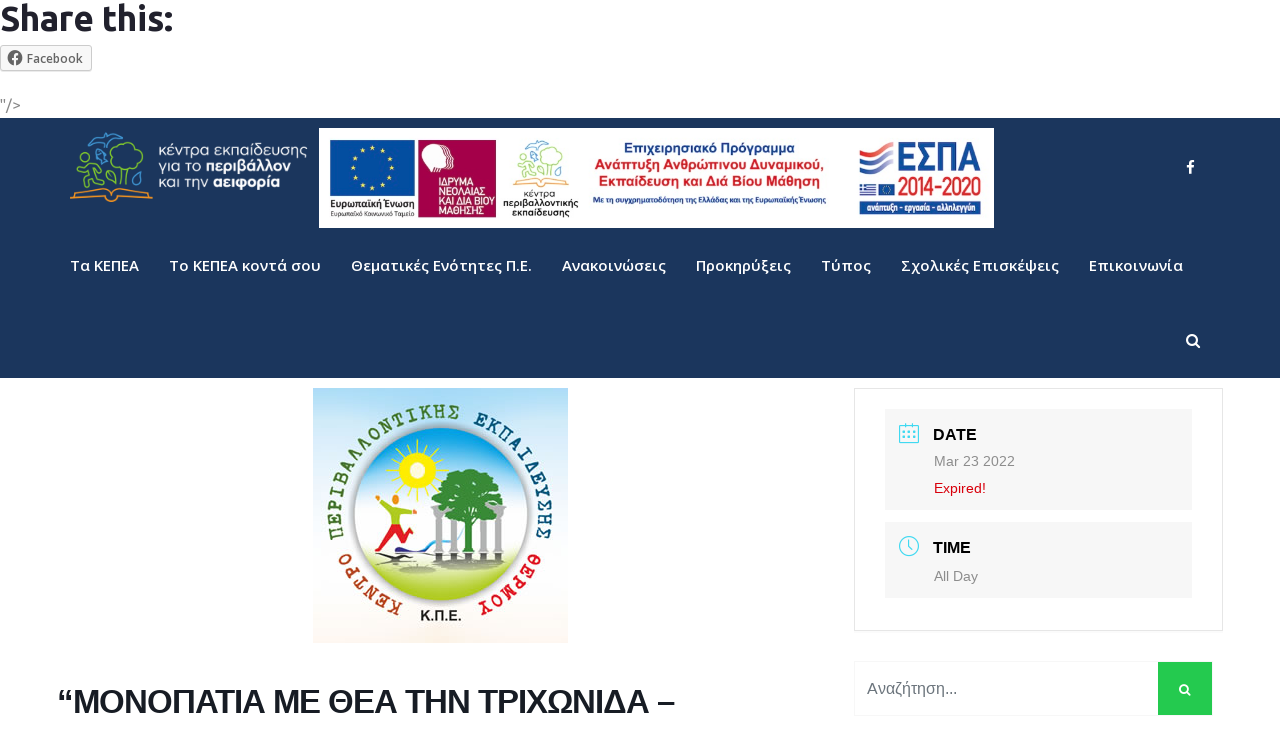

--- FILE ---
content_type: text/html; charset=UTF-8
request_url: https://kpe.inedivim.gr/events/%CF%80%CE%B5%CF%81%CE%B9%CE%B1%CF%83%CF%84%CE%B9%CE%BA%CE%AC-%CE%B4%CE%AC%CF%83%CE%B7-%CF%84%CE%B7%CF%82-%CF%84%CF%81%CE%AF%CF%80%CE%BF%CE%BB%CE%B7%CF%82-%CE%B5%CE%BA%CF%80%CE%B1%CE%B9%CE%B4-132-45-34/
body_size: 18340
content:
<!DOCTYPE html>
<html lang="en-US" prefix="og: http://ogp.me/ns# fb: http://ogp.me/ns/fb#" class="no-js no-svg">
<head>
<meta charset="UTF-8">
<meta name="viewport" content="width=device-width, initial-scale=1">
<link rel="profile" href="https://gmpg.org/xfn/11">
<title>&#8220;ΜΟΝΟΠΑΤΙΑ ΜΕ ΘΕΑ ΤΗΝ ΤΡΙΧΩΝΙΔΑ &#8211; ΝΕΡΟΜΥΛΟΙ&#8221; &#8211; Εκπαιδευτικό Πρόγραμμα του ΚΕΠΕΑ Θέρμου &#8211; Κέντρα Εκπαίδευσης για το Περιβάλλον και την Αειφορία</title>
<meta name='robots' content='max-image-preview:large' />
<link rel='dns-prefetch' href='//fonts.googleapis.com' />
<link rel='dns-prefetch' href='//s.w.org' />
<link rel='preconnect' href='https://fonts.gstatic.com' crossorigin />
<link rel="alternate" type="application/rss+xml" title="Κέντρα Εκπαίδευσης για το Περιβάλλον και την Αειφορία &raquo; Feed" href="https://kpe.inedivim.gr/feed/" />
<link rel="alternate" type="application/rss+xml" title="Κέντρα Εκπαίδευσης για το Περιβάλλον και την Αειφορία &raquo; Comments Feed" href="https://kpe.inedivim.gr/comments/feed/" />
<meta property="og:title" content="&#8220;ΜΟΝΟΠΑΤΙΑ ΜΕ ΘΕΑ ΤΗΝ ΤΡΙΧΩΝΙΔΑ &#8211; ΝΕΡΟΜΥΛΟΙ&#8221; &#8211; Εκπαιδευτικό Πρόγραμμα του ΚΕΠΕΑ Θέρμου"/>
<meta property="og:type" content="article"/>
<meta property="og:url" content="https://kpe.inedivim.gr/events/%cf%80%ce%b5%cf%81%ce%b9%ce%b1%cf%83%cf%84%ce%b9%ce%ba%ce%ac-%ce%b4%ce%ac%cf%83%ce%b7-%cf%84%ce%b7%cf%82-%cf%84%cf%81%ce%af%cf%80%ce%bf%ce%bb%ce%b7%cf%82-%ce%b5%ce%ba%cf%80%ce%b1%ce%b9%ce%b4-132-45-34/"/>
<meta property="og:site_name" content="Κέντρα Εκπαίδευσης για το Περιβάλλον και την Αειφορία"/>
<meta property="og:description" content="<p>Το ΚΕΠΕΑ Θέρμου πρόκειται να υλοποιήσει το εκπαιδευτικό πρόγραμμα &#8220;ΜΟΝΟΠΑΤΙΑ ΜΕ ΘΕΑ ΤΗΝ ΤΡΙΧΩΝΙΔΑ &#8211; ΝΕΡΟΜΥΛΟΙ&#8221; φιλοξενώντας το 15Ο ΓΥΜΝΑΣΙΟ ΠΑΤΡΑΣ, 23/3/22. Πρόγραμμα 1μερου προγράμματος: http://www.kpe-thermou.gr/wp-content/uploads/2018/03/1%CE%97%CE%9C%CE%95%CE%A1%CE%9F-%CE%9C%CE%9F%CE%9D%CE%9F%CE%A0%CE%91%CE%A4%CE%99%CE%91-%CE%9C%CE%95-%CE%98%CE%95%CE%91-%CE%A4%CE%97%CE%9D-%CE%A4%CE%A1%CE%99%CE%A7%CE%A9%CE%9D%CE%99%CE%94%CE%91-%CE%9D%CE%95%CE%A1%CE%9F%CE%9C%CE%A5%CE%9B%CE%9F%CE%99.pdf</p>
<div class="sharedaddy sd-sharing-enabled"><div class="robots-nocontent sd-block sd-social sd-social-icon-text sd-sharing"><h3 class="sd-title">Share this:</h3><div class="sd-content"><ul><li class="share-facebook"><a rel="nofollow noopener noreferrer" data-shared="sharing-facebook-10045" class="share-facebook sd-button share-icon" href="https://kpe.inedivim.gr/events/%cf%80%ce%b5%cf%81%ce%b9%ce%b1%cf%83%cf%84%ce%b9%ce%ba%ce%ac-%ce%b4%ce%ac%cf%83%ce%b7-%cf%84%ce%b7%cf%82-%cf%84%cf%81%ce%af%cf%80%ce%bf%ce%bb%ce%b7%cf%82-%ce%b5%ce%ba%cf%80%ce%b1%ce%b9%ce%b4-132-45-34/?share=facebook" target="_blank" title="Click to share on Facebook"><span>Facebook</span></a></li><li class="share-end"></li></ul></div></div></div>"/>
<meta property="og:image" content="https://kpe.inedivim.gr/wp-content/uploads/2021/11/logo-kpe-all.jpg"/>
<meta property="og:image:width" content="255"/>
<meta property="og:image:height" content="255"/>
		<!-- This site uses the Google Analytics by MonsterInsights plugin v8.10.0 - Using Analytics tracking - https://www.monsterinsights.com/ -->
		<!-- Note: MonsterInsights is not currently configured on this site. The site owner needs to authenticate with Google Analytics in the MonsterInsights settings panel. -->
					<!-- No UA code set -->
				<!-- / Google Analytics by MonsterInsights -->
				<script type="text/javascript">
			window._wpemojiSettings = {"baseUrl":"https:\/\/s.w.org\/images\/core\/emoji\/13.0.1\/72x72\/","ext":".png","svgUrl":"https:\/\/s.w.org\/images\/core\/emoji\/13.0.1\/svg\/","svgExt":".svg","source":{"concatemoji":"https:\/\/kpe.inedivim.gr\/wp-includes\/js\/wp-emoji-release.min.js?ver=5.7.14"}};
			!function(e,a,t){var n,r,o,i=a.createElement("canvas"),p=i.getContext&&i.getContext("2d");function s(e,t){var a=String.fromCharCode;p.clearRect(0,0,i.width,i.height),p.fillText(a.apply(this,e),0,0);e=i.toDataURL();return p.clearRect(0,0,i.width,i.height),p.fillText(a.apply(this,t),0,0),e===i.toDataURL()}function c(e){var t=a.createElement("script");t.src=e,t.defer=t.type="text/javascript",a.getElementsByTagName("head")[0].appendChild(t)}for(o=Array("flag","emoji"),t.supports={everything:!0,everythingExceptFlag:!0},r=0;r<o.length;r++)t.supports[o[r]]=function(e){if(!p||!p.fillText)return!1;switch(p.textBaseline="top",p.font="600 32px Arial",e){case"flag":return s([127987,65039,8205,9895,65039],[127987,65039,8203,9895,65039])?!1:!s([55356,56826,55356,56819],[55356,56826,8203,55356,56819])&&!s([55356,57332,56128,56423,56128,56418,56128,56421,56128,56430,56128,56423,56128,56447],[55356,57332,8203,56128,56423,8203,56128,56418,8203,56128,56421,8203,56128,56430,8203,56128,56423,8203,56128,56447]);case"emoji":return!s([55357,56424,8205,55356,57212],[55357,56424,8203,55356,57212])}return!1}(o[r]),t.supports.everything=t.supports.everything&&t.supports[o[r]],"flag"!==o[r]&&(t.supports.everythingExceptFlag=t.supports.everythingExceptFlag&&t.supports[o[r]]);t.supports.everythingExceptFlag=t.supports.everythingExceptFlag&&!t.supports.flag,t.DOMReady=!1,t.readyCallback=function(){t.DOMReady=!0},t.supports.everything||(n=function(){t.readyCallback()},a.addEventListener?(a.addEventListener("DOMContentLoaded",n,!1),e.addEventListener("load",n,!1)):(e.attachEvent("onload",n),a.attachEvent("onreadystatechange",function(){"complete"===a.readyState&&t.readyCallback()})),(n=t.source||{}).concatemoji?c(n.concatemoji):n.wpemoji&&n.twemoji&&(c(n.twemoji),c(n.wpemoji)))}(window,document,window._wpemojiSettings);
		</script>
		<style type="text/css">
img.wp-smiley,
img.emoji {
	display: inline !important;
	border: none !important;
	box-shadow: none !important;
	height: 1em !important;
	width: 1em !important;
	margin: 0 .07em !important;
	vertical-align: -0.1em !important;
	background: none !important;
	padding: 0 !important;
}
</style>
	<link rel='stylesheet' id='wsi-css-css'  href='https://kpe.inedivim.gr/wp-content/plugins/wp-social-broadcast/assets/css/style.css?ver=1.0.0' type='text/css' media='all' />
<link rel='stylesheet' id='mec-select2-style-css'  href='https://kpe.inedivim.gr/wp-content/plugins/modern-events-calendar-lite/assets/packages/select2/select2.min.css?ver=6.0.0' type='text/css' media='all' />
<link rel='stylesheet' id='mec-font-icons-css'  href='https://kpe.inedivim.gr/wp-content/plugins/modern-events-calendar-lite/assets/css/iconfonts.css?ver=5.7.14' type='text/css' media='all' />
<link rel='stylesheet' id='mec-frontend-style-css'  href='https://kpe.inedivim.gr/wp-content/plugins/modern-events-calendar-lite/assets/css/frontend.min.css?ver=6.0.0' type='text/css' media='all' />
<link rel='stylesheet' id='mec-tooltip-style-css'  href='https://kpe.inedivim.gr/wp-content/plugins/modern-events-calendar-lite/assets/packages/tooltip/tooltip.css?ver=5.7.14' type='text/css' media='all' />
<link rel='stylesheet' id='mec-tooltip-shadow-style-css'  href='https://kpe.inedivim.gr/wp-content/plugins/modern-events-calendar-lite/assets/packages/tooltip/tooltipster-sideTip-shadow.min.css?ver=5.7.14' type='text/css' media='all' />
<link rel='stylesheet' id='featherlight-css'  href='https://kpe.inedivim.gr/wp-content/plugins/modern-events-calendar-lite/assets/packages/featherlight/featherlight.css?ver=5.7.14' type='text/css' media='all' />
<link rel='stylesheet' id='mec-lity-style-css'  href='https://kpe.inedivim.gr/wp-content/plugins/modern-events-calendar-lite/assets/packages/lity/lity.min.css?ver=5.7.14' type='text/css' media='all' />
<link rel='stylesheet' id='mec-general-calendar-style-css'  href='https://kpe.inedivim.gr/wp-content/plugins/modern-events-calendar-lite/assets/css/mec-general-calendar.css?ver=5.7.14' type='text/css' media='all' />
<link rel='stylesheet' id='wp-block-library-css'  href='https://kpe.inedivim.gr/wp-includes/css/dist/block-library/style.min.css?ver=5.7.14' type='text/css' media='all' />
<style id='wp-block-library-inline-css' type='text/css'>
.has-text-align-justify{text-align:justify;}
</style>
<link rel='stylesheet' id='wp-block-library-theme-css'  href='https://kpe.inedivim.gr/wp-includes/css/dist/block-library/theme.min.css?ver=5.7.14' type='text/css' media='all' />
<link rel='stylesheet' id='mediaelement-css'  href='https://kpe.inedivim.gr/wp-includes/js/mediaelement/mediaelementplayer-legacy.min.css?ver=4.2.16' type='text/css' media='all' />
<link rel='stylesheet' id='wp-mediaelement-css'  href='https://kpe.inedivim.gr/wp-includes/js/mediaelement/wp-mediaelement.min.css?ver=5.7.14' type='text/css' media='all' />
<link rel='stylesheet' id='contact-form-7-css'  href='https://kpe.inedivim.gr/wp-content/plugins/contact-form-7/includes/css/styles.css?ver=5.5.1' type='text/css' media='all' />
<link rel='stylesheet' id='rs-plugin-settings-css'  href='https://kpe.inedivim.gr/wp-content/plugins/revslider/public/assets/css/rs6.css?ver=6.2.23' type='text/css' media='all' />
<style id='rs-plugin-settings-inline-css' type='text/css'>
#rs-demo-id {}
</style>
<link rel='stylesheet' id='wpsl-styles-css'  href='https://kpe.inedivim.gr/wp-content/plugins/wp-store-locator/css/styles.min.css?ver=2.2.234' type='text/css' media='all' />
<link rel='stylesheet' id='js_composer_front-css'  href='https://kpe.inedivim.gr/wp-content/plugins/js_composer/assets/css/js_composer.min.css?ver=6.6.0' type='text/css' media='all' />
<link rel='stylesheet' id='breno-min-css'  href='https://kpe.inedivim.gr/wp-content/themes/breno/assets/css/theme.min.css?ver=1.0' type='text/css' media='all' />
<link rel='stylesheet' id='breno-style-css'  href='https://kpe.inedivim.gr/wp-content/themes/breno/style.css?ver=1.0' type='text/css' media='all' />
<link rel='stylesheet' id='breno-shortcode-css'  href='https://kpe.inedivim.gr/wp-content/themes/breno/assets/css/shortcode.css?ver=1.0' type='text/css' media='all' />
<link rel='stylesheet' id='breno-theme-style-css'  href='https://kpe.inedivim.gr/wp-content/uploads/breno/theme_1.css?ver=1.0.9' type='text/css' media='all' />
<style id='breno-theme-style-inline-css' type='text/css'>

	/*
	 * Breno Theme Post Style
	 */


</style>
<link rel="preload" as="style" href="https://fonts.googleapis.com/css?family=Ubuntu:300,400,500,700,300italic,400italic,500italic,700italic%7COpen%20Sans:700,600&#038;subset=latin&#038;display=swap&#038;ver=1668724154" /><link rel="stylesheet" href="https://fonts.googleapis.com/css?family=Ubuntu:300,400,500,700,300italic,400italic,500italic,700italic%7COpen%20Sans:700,600&#038;subset=latin&#038;display=swap&#038;ver=1668724154" media="print" onload="this.media='all'"><noscript><link rel="stylesheet" href="https://fonts.googleapis.com/css?family=Ubuntu:300,400,500,700,300italic,400italic,500italic,700italic%7COpen%20Sans:700,600&#038;subset=latin&#038;display=swap&#038;ver=1668724154" /></noscript><link rel='stylesheet' id='social-logos-css'  href='https://kpe.inedivim.gr/wp-content/plugins/jetpack/_inc/social-logos/social-logos.min.css?ver=10.2.2' type='text/css' media='all' />
<link rel='stylesheet' id='jetpack_css-css'  href='https://kpe.inedivim.gr/wp-content/plugins/jetpack/css/jetpack.css?ver=10.2.2' type='text/css' media='all' />
<script type='text/javascript' src='https://kpe.inedivim.gr/wp-includes/js/jquery/jquery.min.js?ver=3.5.1' id='jquery-core-js'></script>
<script type='text/javascript' src='https://kpe.inedivim.gr/wp-includes/js/jquery/jquery-migrate.min.js?ver=3.3.2' id='jquery-migrate-js'></script>
<script type='text/javascript' src='https://kpe.inedivim.gr/wp-content/plugins/modern-events-calendar-lite/assets/js/mec-general-calendar.js?ver=6.0.0' id='mec-general-calendar-script-js'></script>
<script type='text/javascript' id='mec-frontend-script-js-extra'>
/* <![CDATA[ */
var mecdata = {"day":"day","days":"days","hour":"hour","hours":"hours","minute":"minute","minutes":"minutes","second":"second","seconds":"seconds","elementor_edit_mode":"no","recapcha_key":"","ajax_url":"https:\/\/kpe.inedivim.gr\/wp-admin\/admin-ajax.php","fes_nonce":"69aed1911b","current_year":"2026","current_month":"01","datepicker_format":"dd.mm.yy&d.m.Y"};
/* ]]> */
</script>
<script type='text/javascript' src='https://kpe.inedivim.gr/wp-content/plugins/modern-events-calendar-lite/assets/js/frontend.js?ver=6.0.0' id='mec-frontend-script-js'></script>
<script type='text/javascript' src='https://kpe.inedivim.gr/wp-content/plugins/modern-events-calendar-lite/assets/js/events.js?ver=6.0.0' id='mec-events-script-js'></script>
<script type='text/javascript' src='https://kpe.inedivim.gr/wp-content/plugins/revslider/public/assets/js/rbtools.min.js?ver=6.2.23' id='tp-tools-js'></script>
<script type='text/javascript' src='https://kpe.inedivim.gr/wp-content/plugins/revslider/public/assets/js/rs6.min.js?ver=6.2.23' id='revmin-js'></script>
<!--[if lt IE 9]>
<script type='text/javascript' src='https://kpe.inedivim.gr/wp-content/themes/breno/assets/js/html5.js?ver=3.7.3' id='html5-js'></script>
<![endif]-->
<link rel="https://api.w.org/" href="https://kpe.inedivim.gr/wp-json/" /><link rel="alternate" type="application/json" href="https://kpe.inedivim.gr/wp-json/wp/v2/mec-events/10045" /><link rel="EditURI" type="application/rsd+xml" title="RSD" href="https://kpe.inedivim.gr/xmlrpc.php?rsd" />
<link rel="wlwmanifest" type="application/wlwmanifest+xml" href="https://kpe.inedivim.gr/wp-includes/wlwmanifest.xml" /> 
<meta name="generator" content="WordPress 5.7.14" />
<link rel="canonical" href="https://kpe.inedivim.gr/events/%cf%80%ce%b5%cf%81%ce%b9%ce%b1%cf%83%cf%84%ce%b9%ce%ba%ce%ac-%ce%b4%ce%ac%cf%83%ce%b7-%cf%84%ce%b7%cf%82-%cf%84%cf%81%ce%af%cf%80%ce%bf%ce%bb%ce%b7%cf%82-%ce%b5%ce%ba%cf%80%ce%b1%ce%b9%ce%b4-132-45-34/" />
<link rel='shortlink' href='https://kpe.inedivim.gr/?p=10045' />
<link rel="alternate" type="application/json+oembed" href="https://kpe.inedivim.gr/wp-json/oembed/1.0/embed?url=https%3A%2F%2Fkpe.inedivim.gr%2Fevents%2F%25cf%2580%25ce%25b5%25cf%2581%25ce%25b9%25ce%25b1%25cf%2583%25cf%2584%25ce%25b9%25ce%25ba%25ce%25ac-%25ce%25b4%25ce%25ac%25cf%2583%25ce%25b7-%25cf%2584%25ce%25b7%25cf%2582-%25cf%2584%25cf%2581%25ce%25af%25cf%2580%25ce%25bf%25ce%25bb%25ce%25b7%25cf%2582-%25ce%25b5%25ce%25ba%25cf%2580%25ce%25b1%25ce%25b9%25ce%25b4-132-45-34%2F" />
<link rel="alternate" type="text/xml+oembed" href="https://kpe.inedivim.gr/wp-json/oembed/1.0/embed?url=https%3A%2F%2Fkpe.inedivim.gr%2Fevents%2F%25cf%2580%25ce%25b5%25cf%2581%25ce%25b9%25ce%25b1%25cf%2583%25cf%2584%25ce%25b9%25ce%25ba%25ce%25ac-%25ce%25b4%25ce%25ac%25cf%2583%25ce%25b7-%25cf%2584%25ce%25b7%25cf%2582-%25cf%2584%25cf%2581%25ce%25af%25cf%2580%25ce%25bf%25ce%25bb%25ce%25b7%25cf%2582-%25ce%25b5%25ce%25ba%25cf%2580%25ce%25b1%25ce%25b9%25ce%25b4-132-45-34%2F&#038;format=xml" />
<meta name="framework" content="Redux 4.3.1" />        <script type="text/javascript">
        var ajaxurl = 'https://kpe.inedivim.gr/wp-admin/admin-ajax.php';
        </script>
    <style type='text/css'>img#wpstats{display:none}</style>
		<meta name="generator" content="Powered by WPBakery Page Builder - drag and drop page builder for WordPress."/>
<meta name="generator" content="Powered by Slider Revolution 6.2.23 - responsive, Mobile-Friendly Slider Plugin for WordPress with comfortable drag and drop interface." />

<!-- Jetpack Open Graph Tags -->
<meta property="og:type" content="article" />
<meta property="og:title" content="&#8220;ΜΟΝΟΠΑΤΙΑ ΜΕ ΘΕΑ ΤΗΝ ΤΡΙΧΩΝΙΔΑ &#8211; ΝΕΡΟΜΥΛΟΙ&#8221; &#8211; Εκπαιδευτικό Πρόγραμμα του ΚΕΠΕΑ Θέρμου" />
<meta property="og:url" content="https://kpe.inedivim.gr/events/%cf%80%ce%b5%cf%81%ce%b9%ce%b1%cf%83%cf%84%ce%b9%ce%ba%ce%ac-%ce%b4%ce%ac%cf%83%ce%b7-%cf%84%ce%b7%cf%82-%cf%84%cf%81%ce%af%cf%80%ce%bf%ce%bb%ce%b7%cf%82-%ce%b5%ce%ba%cf%80%ce%b1%ce%b9%ce%b4-132-45-34/" />
<meta property="og:description" content="Το ΚΕΠΕΑ Θέρμου πρόκειται να υλοποιήσει το εκπαιδευτικό πρόγραμμα &#8220;ΜΟΝΟΠΑΤΙΑ ΜΕ ΘΕΑ ΤΗΝ ΤΡΙΧΩΝΙΔΑ &#8211; ΝΕΡΟΜΥΛΟΙ&#8221; φιλοξενώντας το 15Ο ΓΥΜΝΑΣΙΟ ΠΑΤΡΑΣ, 23/3/22. Πρόγραμμα 1μερου προγρ…" />
<meta property="article:published_time" content="2022-01-26T17:49:36+00:00" />
<meta property="article:modified_time" content="2022-01-26T17:49:36+00:00" />
<meta property="og:site_name" content="Κέντρα Εκπαίδευσης για το Περιβάλλον και την Αειφορία" />
<meta property="og:image" content="https://kpe.inedivim.gr/wp-content/uploads/2021/11/logo-kpe-all.jpg" />
<meta property="og:image:width" content="255" />
<meta property="og:image:height" content="255" />
<meta property="og:locale" content="en_US" />
<meta name="twitter:text:title" content="&#8220;ΜΟΝΟΠΑΤΙΑ ΜΕ ΘΕΑ ΤΗΝ ΤΡΙΧΩΝΙΔΑ &#8211; ΝΕΡΟΜΥΛΟΙ&#8221; &#8211; Εκπαιδευτικό Πρόγραμμα του ΚΕΠΕΑ Θέρμου" />
<meta name="twitter:image" content="https://kpe.inedivim.gr/wp-content/uploads/2021/11/logo-kpe-all.jpg?w=144" />
<meta name="twitter:card" content="summary" />

<!-- End Jetpack Open Graph Tags -->
<link rel="icon" href="https://kpe.inedivim.gr/wp-content/uploads/2020/12/cropped-KPE-favicon-1-32x32.png" sizes="32x32" />
<link rel="icon" href="https://kpe.inedivim.gr/wp-content/uploads/2020/12/cropped-KPE-favicon-1-192x192.png" sizes="192x192" />
<link rel="apple-touch-icon" href="https://kpe.inedivim.gr/wp-content/uploads/2020/12/cropped-KPE-favicon-1-180x180.png" />
<meta name="msapplication-TileImage" content="https://kpe.inedivim.gr/wp-content/uploads/2020/12/cropped-KPE-favicon-1-270x270.png" />
<script type="text/javascript">function setREVStartSize(e){
			//window.requestAnimationFrame(function() {				 
				window.RSIW = window.RSIW===undefined ? window.innerWidth : window.RSIW;	
				window.RSIH = window.RSIH===undefined ? window.innerHeight : window.RSIH;	
				try {								
					var pw = document.getElementById(e.c).parentNode.offsetWidth,
						newh;
					pw = pw===0 || isNaN(pw) ? window.RSIW : pw;
					e.tabw = e.tabw===undefined ? 0 : parseInt(e.tabw);
					e.thumbw = e.thumbw===undefined ? 0 : parseInt(e.thumbw);
					e.tabh = e.tabh===undefined ? 0 : parseInt(e.tabh);
					e.thumbh = e.thumbh===undefined ? 0 : parseInt(e.thumbh);
					e.tabhide = e.tabhide===undefined ? 0 : parseInt(e.tabhide);
					e.thumbhide = e.thumbhide===undefined ? 0 : parseInt(e.thumbhide);
					e.mh = e.mh===undefined || e.mh=="" || e.mh==="auto" ? 0 : parseInt(e.mh,0);		
					if(e.layout==="fullscreen" || e.l==="fullscreen") 						
						newh = Math.max(e.mh,window.RSIH);					
					else{					
						e.gw = Array.isArray(e.gw) ? e.gw : [e.gw];
						for (var i in e.rl) if (e.gw[i]===undefined || e.gw[i]===0) e.gw[i] = e.gw[i-1];					
						e.gh = e.el===undefined || e.el==="" || (Array.isArray(e.el) && e.el.length==0)? e.gh : e.el;
						e.gh = Array.isArray(e.gh) ? e.gh : [e.gh];
						for (var i in e.rl) if (e.gh[i]===undefined || e.gh[i]===0) e.gh[i] = e.gh[i-1];
											
						var nl = new Array(e.rl.length),
							ix = 0,						
							sl;					
						e.tabw = e.tabhide>=pw ? 0 : e.tabw;
						e.thumbw = e.thumbhide>=pw ? 0 : e.thumbw;
						e.tabh = e.tabhide>=pw ? 0 : e.tabh;
						e.thumbh = e.thumbhide>=pw ? 0 : e.thumbh;					
						for (var i in e.rl) nl[i] = e.rl[i]<window.RSIW ? 0 : e.rl[i];
						sl = nl[0];									
						for (var i in nl) if (sl>nl[i] && nl[i]>0) { sl = nl[i]; ix=i;}															
						var m = pw>(e.gw[ix]+e.tabw+e.thumbw) ? 1 : (pw-(e.tabw+e.thumbw)) / (e.gw[ix]);					
						newh =  (e.gh[ix] * m) + (e.tabh + e.thumbh);
					}				
					if(window.rs_init_css===undefined) window.rs_init_css = document.head.appendChild(document.createElement("style"));					
					document.getElementById(e.c).height = newh+"px";
					window.rs_init_css.innerHTML += "#"+e.c+"_wrapper { height: "+newh+"px }";				
				} catch(e){
					console.log("Failure at Presize of Slider:" + e)
				}					   
			//});
		  };</script>
		<style type="text/css" id="wp-custom-css">
			.sticky-outer{height:auto !important}
@media only screen and (max-width: 768px){
	h1{
		font-size:24px;
		line-height:26px;
	}
	h2{
		font-size:22px;
		line-height:24px;
	}
}
h1.page-title{
	text-transform:none;
}
#breadcrumb .current{
	font-weight:bold;
}
#breadcrumb a:first-child{
	display:none;
}
.single-post .entry-title{
	font-size:1.3em !important;
	line-height:1.4em !important;
}
.kpe-contributors{
	display:none;
}
@media only screen and (max-width: 1024px){
	.kpe-contributors{
		display:block;
}
}		</style>
		<noscript><style> .wpb_animate_when_almost_visible { opacity: 1; }</style></noscript><style type="text/css">.mec-wrap, .mec-wrap div:not([class^="elementor-"]), .lity-container, .mec-wrap h1, .mec-wrap h2, .mec-wrap h3, .mec-wrap h4, .mec-wrap h5, .mec-wrap h6, .entry-content .mec-wrap h1, .entry-content .mec-wrap h2, .entry-content .mec-wrap h3, .entry-content .mec-wrap h4, .entry-content .mec-wrap h5, .entry-content .mec-wrap h6, .mec-wrap .mec-totalcal-box input[type="submit"], .mec-wrap .mec-totalcal-box .mec-totalcal-view span, .mec-agenda-event-title a, .lity-content .mec-events-meta-group-booking select, .lity-content .mec-book-ticket-variation h5, .lity-content .mec-events-meta-group-booking input[type="number"], .lity-content .mec-events-meta-group-booking input[type="text"], .lity-content .mec-events-meta-group-booking input[type="email"],.mec-organizer-item a, .mec-single-event .mec-events-meta-group-booking ul.mec-book-tickets-container li.mec-book-ticket-container label { font-family: "Montserrat", -apple-system, BlinkMacSystemFont, "Segoe UI", Roboto, sans-serif;}.mec-event-content p, .mec-search-bar-result .mec-event-detail{ font-family: Roboto, sans-serif;} .mec-wrap .mec-totalcal-box input, .mec-wrap .mec-totalcal-box select, .mec-checkboxes-search .mec-searchbar-category-wrap, .mec-wrap .mec-totalcal-box .mec-totalcal-view span { font-family: "Roboto", Helvetica, Arial, sans-serif; }.mec-event-grid-modern .event-grid-modern-head .mec-event-day, .mec-event-list-minimal .mec-time-details, .mec-event-list-minimal .mec-event-detail, .mec-event-list-modern .mec-event-detail, .mec-event-grid-minimal .mec-time-details, .mec-event-grid-minimal .mec-event-detail, .mec-event-grid-simple .mec-event-detail, .mec-event-cover-modern .mec-event-place, .mec-event-cover-clean .mec-event-place, .mec-calendar .mec-event-article .mec-localtime-details div, .mec-calendar .mec-event-article .mec-event-detail, .mec-calendar.mec-calendar-daily .mec-calendar-d-top h2, .mec-calendar.mec-calendar-daily .mec-calendar-d-top h3, .mec-toggle-item-col .mec-event-day, .mec-weather-summary-temp { font-family: "Roboto", sans-serif; } .mec-fes-form, .mec-fes-list, .mec-fes-form input, .mec-event-date .mec-tooltip .box, .mec-event-status .mec-tooltip .box, .ui-datepicker.ui-widget, .mec-fes-form button[type="submit"].mec-fes-sub-button, .mec-wrap .mec-timeline-events-container p, .mec-wrap .mec-timeline-events-container h4, .mec-wrap .mec-timeline-events-container div, .mec-wrap .mec-timeline-events-container a, .mec-wrap .mec-timeline-events-container span { font-family: -apple-system, BlinkMacSystemFont, "Segoe UI", Roboto, sans-serif !important; }</style></head>
<body class="mec-events-template-default single single-mec-events postid-10045 wp-embed-responsive wpb-js-composer js-comp-ver-6.6.0 vc_responsive" data-scroll-time="" data-scroll-distance="">
		<div class="kpe-contributors">
		<img src="https://kpe.inedivim.gr/wp-content/uploads/2022/11/espa.jpg" alt="Contributors"/>
		</div>
		<div class="mobile-header">
		<!-- <img src="https://kpe.inedivim.gr/wp-content/uploads/2022/11/espa.jpg" alt="Contributors"/> -->
			<div class="mobile-header-inner hidden-lg-up hidden-lg-land-up">
										<div class="container">
						<ul class="mobile-header-items nav pull-left">
								<li class="nav-item">
						<div class="nav-item-inner">
					<div class="mobile-logo"><a href="https://kpe.inedivim.gr/" title="Κέντρα Εκπαίδευσης για το Περιβάλλον και την Αειφορία" ><img class="img-responsive" src="https://kpe.inedivim.gr/wp-content/uploads/2022/04/KPE-Logo_ColoredGlyph.png" alt="Κέντρα Εκπαίδευσης για το Περιβάλλον και την Αειφορία" title="Κέντρα Εκπαίδευσης για το Περιβάλλον και την Αειφορία" /></a></div>						</div>
					</li>
							</ul>
							<ul class="mobile-header-items nav pull-right">
								<li class="nav-item">
						<div class="nav-item-inner">
					<a class="mobile-bar-toggle" href="#"><i class="fa fa-bars"></i></a>						</div>
					</li>
							</ul>
									</div><!-- container -->
							</div>
		</div>
				<div class="mobile-bar animate-from-top">
			<a class="mobile-bar-toggle close" href="#"></a>
			<div class="mobile-bar-inner">
				<div class="container">
							<ul class="mobile-bar-items nav flex-column mobile-bar-middle">
										<li class="nav-item">
							<div class="nav-item-inner">
						<div class="mobile-logo"><a href="https://kpe.inedivim.gr/" title="Κέντρα Εκπαίδευσης για το Περιβάλλον και την Αειφορία" ><img class="img-responsive" src="https://kpe.inedivim.gr/wp-content/uploads/2022/04/KPE-Logo_ColoredGlyph.png" alt="Κέντρα Εκπαίδευσης για το Περιβάλλον και την Αειφορία" title="Κέντρα Εκπαίδευσης για το Περιβάλλον και την Αειφορία" /></a></div>							</div>
						</li>
										<li class="nav-item">
							<div class="nav-item-inner">
						<div class="breno-mobile-main-menu"></div>							</div>
						</li>
									</ul>
								</div><!-- container -->
			</div>
		</div>
		<div id="page" class="breno-wrapper">
		<header class="breno-header">
		
					<div class="header-inner hidden-md-down hidden-md-land-down">
	 <div class="sticky-outer">  <div class="sticky-head"> 						<div class="logobar clearfix">
							<div class="custom-container logobar-inner">
											<ul class="logobar-items nav pull-left">
						<li class="nav-item">
					<div class="nav-item-inner">
				
			<div class="main-logo">
				<a href="https://kpe.inedivim.gr/" title="Κέντρα Εκπαίδευσης για το Περιβάλλον και την Αειφορία" ><img class="custom-logo img-responsive" src="https://kpe.inedivim.gr/wp-content/uploads/2022/04/kepea-logo-white.png" alt="Κέντρα Εκπαίδευσης για το Περιβάλλον και την Αειφορία" title="Κέντρα Εκπαίδευσης για το Περιβάλλον και την Αειφορία" /></a>
			</div><div class="sticky-logo"><a href="https://kpe.inedivim.gr/" title="Κέντρα Εκπαίδευσης για το Περιβάλλον και την Αειφορία" ><img class="img-responsive" src="https://kpe.inedivim.gr/wp-content/uploads/2022/04/kepea-logo-white.png" alt="Κέντρα Εκπαίδευσης για το Περιβάλλον και την Αειφορία" title="Κέντρα Εκπαίδευσης για το Περιβάλλον και την Αειφορία" /></a></div>					</div>
				</li>
						<li class="nav-item">
					<div class="nav-item-inner">
									</div>
				</li>
					</ul>
					<ul class="logobar-items nav pull-center text-center">
						<li class="nav-item">
					<div class="nav-item-inner">
				<img src="https://kpe.inedivim.gr/wp-content/uploads/2022/11/espa.jpg" alt="Contributors" style="margin-top:10px; margin-left:35px;"/>					</div>
				</li>
					</ul>
					<ul class="logobar-items nav pull-right">
						<li class="nav-item">
					<div class="nav-item-inner">
				<ul class="nav social-icons  social-transparent social-white social-h-own social- social-"><li class="nav-item">
								<a href="https://www.facebook.com/kpe.inedivim" class="nav-link social-fb" target="_blank">
									<i class=" fa fa-facebook"></i>
								</a>
							</li></ul>					</div>
				</li>
					</ul>
									</div>
													</div>
											<nav class="navbar clearfix">
							<div class="custom-container navbar-inner">
											<ul class="navbar-items nav pull-left">
						<li class="nav-item">
					<div class="nav-item-inner">
				<ul id="breno-main-menu" class="nav breno-main-menu"><li id="menu-item-5831" class="menu-item menu-item-type-post_type menu-item-object-page nav-item menu-item-5831"><a href="https://kpe.inedivim.gr/ta-kpe/" class="nav-link">Τα ΚΕΠΕΑ</a></li>
<li id="menu-item-5804" class="menu-item menu-item-type-post_type menu-item-object-page nav-item menu-item-5804"><a href="https://kpe.inedivim.gr/%cf%84%ce%bf-%ce%ba%cf%80%ce%b5-%ce%ba%ce%bf%ce%bd%cf%84%ce%ac-%cf%83%ce%bf%cf%85/" class="nav-link">Το ΚΕΠΕΑ κοντά σου</a></li>
<li id="menu-item-5909" class="menu-item menu-item-type-post_type menu-item-object-page nav-item menu-item-5909"><a href="https://kpe.inedivim.gr/thematikes-enotites-pe/" class="nav-link">Θεματικές Ενότητες Π.Ε.</a></li>
<li id="menu-item-5858" class="menu-item menu-item-type-post_type menu-item-object-page nav-item menu-item-5858"><a href="https://kpe.inedivim.gr/anakoinoseis-kpe/" class="nav-link">Ανακοινώσεις</a></li>
<li id="menu-item-5873" class="menu-item menu-item-type-post_type menu-item-object-page nav-item menu-item-5873"><a href="https://kpe.inedivim.gr/prokirikseis-kpe/" class="nav-link">Προκηρύξεις</a></li>
<li id="menu-item-6174" class="menu-item menu-item-type-post_type menu-item-object-page nav-item menu-item-6174"><a href="https://kpe.inedivim.gr/typos-kpe/" class="nav-link">Τύπος</a></li>
<li id="menu-item-11223" class="menu-item menu-item-type-post_type menu-item-object-post nav-item menu-item-11223"><a href="https://kpe.inedivim.gr/%cf%83%cf%87%ce%bf%ce%bb%ce%b9%ce%ba%ce%ad%cf%82-%ce%b5%cf%80%ce%b9%cf%83%ce%ba%ce%ad%cf%88%ce%b5%ce%b9%cf%82-%cf%83%cf%84%ce%b1-%ce%ba%ce%b5%cf%80%ce%b5%ce%b1-%cf%83%cf%87%ce%bf%ce%bb%ce%b9%ce%ba/" class="nav-link">Σχολικές Επισκέψεις</a></li>
<li id="menu-item-5803" class="menu-item menu-item-type-post_type menu-item-object-page nav-item menu-item-5803"><a href="https://kpe.inedivim.gr/epikoinonia/" class="nav-link">Επικοινωνία</a></li>
</ul>					</div>
				</li>
					</ul>
					<ul class="navbar-items nav pull-right">
						<li class="nav-item">
					<div class="nav-item-inner">
				<div class="search-toggle-wrap"><a class="full-bar-search-toggle" href="#"><i class="fa fa-search"></i></a></div>					</div>
				</li>
					</ul>
									</div>
							
					<div class="full-bar-search-wrap">
						<form method="get" class="search-form" action="https://kpe.inedivim.gr/">
							<div class="input-group">

							<input type="text" name="s" class="form-control" value="" placeholder="Αναζήτηση...">

							</div>
						</form>
						<a href="#" class="close full-bar-search-toggle"></a>
					</div>						</nav>
					 </div><!--stikcy outer--> 
				</div><!-- sticky-head or sticky-scroll --> 		</div>
			
	</header>
	<div class="breno-content-wrapper">
    <section id="main-content" class="mec-container">

        
        
            <div class="mec-wrap colorskin-custom clearfix " id="mec_skin_1390">
		<article class="row mec-single-event">

		<!-- start breadcrumbs -->
				<!-- end breadcrumbs -->

		<div class="col-md-8">
			<div class="mec-events-event-image"><img width="255" height="255" src="https://kpe.inedivim.gr/wp-content/uploads/2021/11/logo-kpe-all.jpg" class="attachment-full size-full wp-post-image" alt="" loading="lazy" data-mec-postid="10045" srcset="https://kpe.inedivim.gr/wp-content/uploads/2021/11/logo-kpe-all.jpg 255w, https://kpe.inedivim.gr/wp-content/uploads/2021/11/logo-kpe-all-80x80.jpg 80w" sizes="(max-width: 255px) 100vw, 255px" /></div>
			<div class="mec-event-content">
								<h1 class="mec-single-title">&#8220;ΜΟΝΟΠΑΤΙΑ ΜΕ ΘΕΑ ΤΗΝ ΤΡΙΧΩΝΙΔΑ &#8211; ΝΕΡΟΜΥΛΟΙ&#8221; &#8211; Εκπαιδευτικό Πρόγραμμα του ΚΕΠΕΑ Θέρμου</h1>
				<div class="mec-single-event-description mec-events-content"><p>Το ΚΕΠΕΑ Θέρμου πρόκειται να υλοποιήσει το εκπαιδευτικό πρόγραμμα &#8220;ΜΟΝΟΠΑΤΙΑ ΜΕ ΘΕΑ ΤΗΝ ΤΡΙΧΩΝΙΔΑ &#8211; ΝΕΡΟΜΥΛΟΙ&#8221; φιλοξενώντας το 15Ο ΓΥΜΝΑΣΙΟ ΠΑΤΡΑΣ, 23/3/22.</p>
<p style="font-weight: 400;">Πρόγραμμα 1μερου προγράμματος: <a href="http://www.kpe-thermou.gr/wp-content/uploads/2018/03/1%CE%97%CE%9C%CE%95%CE%A1%CE%9F-%CE%9C%CE%9F%CE%9D%CE%9F%CE%A0%CE%91%CE%A4%CE%99%CE%91-%CE%9C%CE%95-%CE%98%CE%95%CE%91-%CE%A4%CE%97%CE%9D-%CE%A4%CE%A1%CE%99%CE%A7%CE%A9%CE%9D%CE%99%CE%94%CE%91-%CE%9D%CE%95%CE%A1%CE%9F%CE%9C%CE%A5%CE%9B%CE%9F%CE%99.pdf">http://www.kpe-thermou.gr/wp-content/uploads/2018/03/1%CE%97%CE%9C%CE%95%CE%A1%CE%9F-%CE%9C%CE%9F%CE%9D%CE%9F%CE%A0%CE%91%CE%A4%CE%99%CE%91-%CE%9C%CE%95-%CE%98%CE%95%CE%91-%CE%A4%CE%97%CE%9D-%CE%A4%CE%A1%CE%99%CE%A7%CE%A9%CE%9D%CE%99%CE%94%CE%91-%CE%9D%CE%95%CE%A1%CE%9F%CE%9C%CE%A5%CE%9B%CE%9F%CE%99.pdf</a></p>
<p style="font-weight: 400;">
<div class="sharedaddy sd-sharing-enabled"><div class="robots-nocontent sd-block sd-social sd-social-icon-text sd-sharing"><h3 class="sd-title">Share this:</h3><div class="sd-content"><ul><li class="share-facebook"><a rel="nofollow noopener noreferrer" data-shared="sharing-facebook-10045" class="share-facebook sd-button share-icon" href="https://kpe.inedivim.gr/events/%cf%80%ce%b5%cf%81%ce%b9%ce%b1%cf%83%cf%84%ce%b9%ce%ba%ce%ac-%ce%b4%ce%ac%cf%83%ce%b7-%cf%84%ce%b7%cf%82-%cf%84%cf%81%ce%af%cf%80%ce%bf%ce%bb%ce%b7%cf%82-%ce%b5%ce%ba%cf%80%ce%b1%ce%b9%ce%b4-132-45-34/?share=facebook" target="_blank" title="Click to share on Facebook"><span>Facebook</span></a></li><li class="share-end"></li></ul></div></div></div></div>
			</div>

			
			<!-- Custom Data Fields -->
			
			<div class="mec-event-info-mobile"></div>

			<!-- Export Module -->
			<div class="mec-event-export-module mec-frontbox">
     <div class="mec-event-exporting">
        <div class="mec-export-details">
            <ul>
                <li><a class="mec-events-gcal mec-events-button mec-color mec-bg-color-hover mec-border-color" href="https://calendar.google.com/calendar/render?action=TEMPLATE&text=%26%238220%3B%CE%9C%CE%9F%CE%9D%CE%9F%CE%A0%CE%91%CE%A4%CE%99%CE%91+%CE%9C%CE%95+%CE%98%CE%95%CE%91+%CE%A4%CE%97%CE%9D+%CE%A4%CE%A1%CE%99%CE%A7%CE%A9%CE%9D%CE%99%CE%94%CE%91+%26%238211%3B+%CE%9D%CE%95%CE%A1%CE%9F%CE%9C%CE%A5%CE%9B%CE%9F%CE%99%26%238221%3B+%26%238211%3B+%CE%95%CE%BA%CF%80%CE%B1%CE%B9%CE%B4%CE%B5%CF%85%CF%84%CE%B9%CE%BA%CF%8C+%CE%A0%CF%81%CF%8C%CE%B3%CF%81%CE%B1%CE%BC%CE%BC%CE%B1+%CF%84%CE%BF%CF%85+%CE%9A%CE%95%CE%A0%CE%95%CE%91+%CE%98%CE%AD%CF%81%CE%BC%CE%BF%CF%85&dates=20220322T210000Z/20220323T210000Z&details=%CE%A4%CE%BF+%CE%9A%CE%95%CE%A0%CE%95%CE%91+%CE%98%CE%AD%CF%81%CE%BC%CE%BF%CF%85+%CF%80%CF%81%CF%8C%CE%BA%CE%B5%CE%B9%CF%84%CE%B1%CE%B9+%CE%BD%CE%B1+%CF%85%CE%BB%CE%BF%CF%80%CE%BF%CE%B9%CE%AE%CF%83%CE%B5%CE%B9+%CF%84%CE%BF+%CE%B5%CE%BA%CF%80%CE%B1%CE%B9%CE%B4%CE%B5%CF%85%CF%84%CE%B9%CE%BA%CF%8C+%CF%80%CF%81%CF%8C%CE%B3%CF%81%CE%B1%CE%BC%CE%BC%CE%B1+%22%CE%9C%CE%9F%CE%9D%CE%9F%CE%A0%CE%91%CE%A4%CE%99%CE%91+%CE%9C%CE%95+%CE%98%CE%95%CE%91+%CE%A4%CE%97%CE%9D+%CE%A4%CE%A1%CE%99%CE%A7%CE%A9%CE%9D%CE%99%CE%94%CE%91+-+%CE%9D%CE%95%CE%A1%CE%9F%CE%9C%CE%A5%CE%9B%CE%9F%CE%99%22+%CF%86%CE%B9%CE%BB%CE%BF%CE%BE%CE%B5%CE%BD%CF%8E%CE%BD%CF%84%CE%B1%CF%82+%CF%84%CE%BF+15%CE%9F+%CE%93%CE%A5%CE%9C%CE%9D%CE%91%CE%A3%CE%99%CE%9F+%CE%A0%CE%91%CE%A4%CE%A1%CE%91%CE%A3%2C+23%2F3%2F22.%0D%0A%CE%A0%CF%81%CF%8C%CE%B3%CF%81%CE%B1%CE%BC%CE%BC%CE%B1+1%CE%BC%CE%B5%CF%81%CE%BF%CF%85+%CF%80%CF%81%CE%BF%CE%B3%CF%81%CE%AC%CE%BC%CE%BC%CE%B1%CF%84%CE%BF%CF%82%3A%C2%A0http%3A%2F%2Fwww.kpe-thermou.gr%2Fwp-content%2Fuploads%2F2018%2F03%2F1%25CE%2597%25CE%259C%25CE%2595%25CE%25A1%25CE%259F-%25CE%259C%25CE%259F%25CE%259D%25CE%259F%25CE%25A0%25CE%2591%25CE%25A4%25CE%2599%25CE%2591-%25CE%259C%25CE%2595-%25CE%2598%25CE%2595%25CE%2591-%25CE%25A4%25CE%2597%25CE%259D-%25CE%25A4%25CE%25A1%25CE%2599%25CE%25A7%25CE%25A9%25CE%259D%25CE%2599%25CE%2594%25CE%2591-%25CE%259D%25CE%2595%25CE%25A1%25CE%259F%25CE%259C%25CE%25A5%25CE%259B%25CE%259F%25CE%2599.pdf%0D%0A" target="_blank">+ Add to Google Calendar</a></li>                <li><a class="mec-events-gcal mec-events-button mec-color mec-bg-color-hover mec-border-color" href="https://kpe.inedivim.gr/?method=ical&id=10045">+ iCal / Outlook export</a></li>            </ul>
        </div>
    </div>
</div>
			<!-- Countdown module -->
			            <div class="mec-events-meta-group mec-events-meta-group-countdown">
                <div class="mec-end-counts"><h3>The event is finished.</h3></div>            </div>
			
			<!-- Hourly Schedule -->
			
			
			<!-- Booking Module -->
			
			<!-- Tags -->
			<div class="mec-events-meta-group mec-events-meta-group-tags">
                			</div>

		</div>

					<div class="col-md-4">

				<div class="mec-event-info-desktop mec-event-meta mec-color-before mec-frontbox">
											<div class="mec-single-event-date">
							<i class="mec-sl-calendar"></i>
							<h3 class="mec-date">Date</h3>
							<dl>
																	<dd><abbr class="mec-events-abbr"><span class="mec-start-date-label" itemprop="startDate">Mar 23 2022</span></abbr></dd>
															</dl>
							<dl><dd><span class="mec-holding-status mec-holding-status-expired">Expired!</span></dd></dl>						</div>

													<div class="mec-single-event-time">
								<i class="mec-sl-clock " style=""></i>
								<h3 class="mec-time">Time</h3>
								<i class="mec-time-comment"></i>
								<dl>
																			<dd><abbr class="mec-events-abbr">All Day</abbr></dd>
																	</dl>
							</div>
							
					<!-- Local Time Module -->
					
					
										
					
					

					
															
					<!-- Register Booking Button -->
					
				</div>

				<!-- Speakers Module -->
				
				<!-- Attendees List Module -->
				
				<!-- Next Previous Module -->
				
				<!-- Links Module -->
				
				<!-- Weather Module -->
				
				<!-- Google Maps Module -->
				<div class="mec-events-meta-group mec-events-meta-group-gmap">
									</div>

				<!-- QRCode Module -->
				
				<!-- Widgets -->
				<section id="search-2" class="widget widget_search">
		<form method="get" class="search-form" action="https://kpe.inedivim.gr/">
			<div class="input-group">
				<input type="text" class="form-control" name="s" value="" placeholder="Αναζήτηση...">
				<span class="input-group-btn">
					<button class="btn btn-secondary" type="submit"><i class="fa fa-search"></i></button>
				</span>
			</div>
		</form></section><section id="breno_latest_post_widget-1" class="widget breno_latest_post_widget"><h3 class="widget-title">Πρόσφατα άρθρα</h3>
			<div class="widg-content">

				<ul class="side-newsfeed">

				

				
					
					<li>					

						<div class="side-item">

							<div class="side-image">

							
								<a href="https://kpe.inedivim.gr/3%ce%bf-%ce%b8%ce%b5%cf%81%ce%b9%ce%bd%cf%8c-%cf%83%cf%87%ce%bf%ce%bb%ce%b5%ce%af%ce%bf-%ce%b4%ce%b9%ce%b1%cf%86%cf%8d%ce%bb%ce%b1%ce%be%ce%b7-%cf%84%ce%b7%cf%82-%ce%ac%cf%85%ce%bb%ce%b7%cf%82/" rel="bookmark"><img width="80" height="80" src="https://kpe.inedivim.gr/wp-content/uploads/2023/06/geopark_sitia-cerete-06-80x80.jpg" class="img-responsive wp-post-image" alt="" loading="lazy" srcset="https://kpe.inedivim.gr/wp-content/uploads/2023/06/geopark_sitia-cerete-06-80x80.jpg 80w, https://kpe.inedivim.gr/wp-content/uploads/2023/06/geopark_sitia-cerete-06-300x300.jpg 300w" sizes="(max-width: 80px) 100vw, 80px" /></a>

							
							</div>

							<div class="side-item-text">

								<a class="themeh-color" href="https://kpe.inedivim.gr/3%ce%bf-%ce%b8%ce%b5%cf%81%ce%b9%ce%bd%cf%8c-%cf%83%cf%87%ce%bf%ce%bb%ce%b5%ce%af%ce%bf-%ce%b4%ce%b9%ce%b1%cf%86%cf%8d%ce%bb%ce%b1%ce%be%ce%b7-%cf%84%ce%b7%cf%82-%ce%ac%cf%85%ce%bb%ce%b7%cf%82/" rel="bookmark">3ο Θερινό Σχολείο: «Διαφύλαξη της άυλης πολιτιστικής κληρονομιάς στο Γεωπάρκο Σητείας. Το παράδειγμα της υφαντικής και του χορού» &#8211; KΕΠΕΑ Ιεράπετρας</a>

								<div class="comments-wrap">

									<div class="meta-left">

										<i class="fa fa-commenting"></i>

										<span class="">0</span>

									</div>

									<div class="meta-right">

										<i class="fa fa-calendar"></i>

										<span class="">23 June 2023</span>

									</div>

								</div>

							</div>

						</div>					

					</li>

				

				
					
					<li>					

						<div class="side-item">

							<div class="side-image">

							
							</div>

							<div class="side-item-text">

								<a class="themeh-color" href="https://kpe.inedivim.gr/%ce%b7%ce%bc%ce%b5%cf%81%ce%af%ce%b4%ce%b1-%cf%83%cf%84%ce%bf-%cf%80%ce%bb%ce%b1%ce%af%cf%83%ce%b9%ce%bf-%cf%84%ce%bf%cf%85-erasmus-protect-ecosystem-and-life/" rel="bookmark">Ημερίδα στο πλαίσιο του Erasmus &#8221;Protect Ecosystem and Life&#8221;- ΚΕΠΕΑ Μεσολογγίου</a>

								<div class="comments-wrap">

									<div class="meta-left">

										<i class="fa fa-commenting"></i>

										<span class="">0</span>

									</div>

									<div class="meta-right">

										<i class="fa fa-calendar"></i>

										<span class="">19 June 2023</span>

									</div>

								</div>

							</div>

						</div>					

					</li>

				

				
					
					<li>					

						<div class="side-item">

							<div class="side-image">

							
							</div>

							<div class="side-item-text">

								<a class="themeh-color" href="https://kpe.inedivim.gr/protect-ecosystem-and-life-%ce%b4%ce%b9%ce%b1-%ce%b6%cf%8e%cf%83%ce%b7%cf%82-%ce%b7%ce%bc%ce%b5%cf%81%ce%af%ce%b4%ce%b1-%cf%84%ce%bf%cf%85-%ce%ba%ce%b5%cf%80%ce%b5%ce%b1-%ce%bc%ce%b5%cf%83%ce%bf/" rel="bookmark">&#8220;Protect Ecosystem and Life&#8221; &#8211; Δια ζώσης ημερίδα του ΚΕΠΕΑ Μεσολογγίου</a>

								<div class="comments-wrap">

									<div class="meta-left">

										<i class="fa fa-commenting"></i>

										<span class="">0</span>

									</div>

									<div class="meta-right">

										<i class="fa fa-calendar"></i>

										<span class="">15 June 2023</span>

									</div>

								</div>

							</div>

						</div>					

					</li>

				

				
					
					<li>					

						<div class="side-item">

							<div class="side-image">

							
							</div>

							<div class="side-item-text">

								<a class="themeh-color" href="https://kpe.inedivim.gr/%ce%b1%cf%81%cf%87%ce%ad%cf%82-%cf%80%cf%81%ce%b1%ce%ba%cf%84%ce%b9%ce%ba%ce%ad%cf%82-%ce%ba%ce%b1%ce%b9-%ce%bc%ce%ad%ce%b8%ce%bf%ce%b4%ce%bf%ce%b9-%ce%b2%ce%b9%cf%8e%cf%83%ce%b9%ce%bc%ce%b7/" rel="bookmark">«Αρχές, Πρακτικές και Μέθοδοι Βιώσιμης Διατροφής μέσα από τα Δίκτυα των Κ.Π.Ε./Κ.Ε.ΠΕ.Α» &#8211; Τριήμερο δια ζώσης σεμινάριο του ΚΕΠΕΑ Αρναίας</a>

								<div class="comments-wrap">

									<div class="meta-left">

										<i class="fa fa-commenting"></i>

										<span class="">0</span>

									</div>

									<div class="meta-right">

										<i class="fa fa-calendar"></i>

										<span class="">13 June 2023</span>

									</div>

								</div>

							</div>

						</div>					

					</li>

				

				
					
					<li>					

						<div class="side-item">

							<div class="side-image">

							
							</div>

							<div class="side-item-text">

								<a class="themeh-color" href="https://kpe.inedivim.gr/%ce%b1%ce%bd%ce%b8%cf%81%cf%89%cf%80%ce%bf%ce%b3%ce%b5%ce%bd%ce%ad%cf%82-%cf%80%ce%b5%cf%81%ce%b9%ce%b2%ce%ac%ce%bb%ce%bb%ce%bf%ce%bd-%ce%ba%ce%b1%ce%b9-%cf%80%cf%81%ce%bf%ce%bf%cf%80%cf%84-2/" rel="bookmark">«Ανθρωπογενές περιβάλλον και προοπτικές βιώσιμης ανάπτυξης ημιορεινών &#038; ορεινών περιοχών» &#8211;  Τριήμερο Ειδικό Θεματικό Επιμορφωτικό Σεμινάριο του ΚΕΠΕΑ Βελβεντού Σιάτιστας</a>

								<div class="comments-wrap">

									<div class="meta-left">

										<i class="fa fa-commenting"></i>

										<span class="">0</span>

									</div>

									<div class="meta-right">

										<i class="fa fa-calendar"></i>

										<span class="">13 June 2023</span>

									</div>

								</div>

							</div>

						</div>					

					</li>

				

				
				
				
				

				</ul>

			</div>

			

		</section><section id="categories-2" class="widget widget_categories"><h3 class="widget-title">Categories</h3>
			<ul>
					<li class="cat-item cat-item-22"><a href="https://kpe.inedivim.gr/category/anakoinoseis/">Ανακοινώσεις</a>
</li>
	<li class="cat-item cat-item-23"><a href="https://kpe.inedivim.gr/category/prokirikseis/">Προκηρύξεις</a>
</li>
	<li class="cat-item cat-item-27"><a href="https://kpe.inedivim.gr/category/typos/">Τύπος</a>
</li>
	<li class="cat-item cat-item-1"><a href="https://kpe.inedivim.gr/category/%ce%b1%cf%84%ce%b1%ce%be%ce%b9%ce%bd%cf%8c%ce%bc%ce%b7%cf%84%ce%b1/">Χωρίς κατηγορία</a>
</li>
			</ul>

			</section><section id="zozo_contact_info_widget-1" class="widget zozo_contact_info_widget"><h3 class="widget-title">Επικοινωνία</h3>

			

			<div class="contact-widget widget-content">

			

				

				<p class="contact-text">ΣΤΕΛΕΧΟΣ ΔΙΚΤΥΩΣΗΣ : 2131314659
<br>OIKONOMIKOI ΔΙΑΧΕΙΡΙΣΤΕΣ : 2131314656

<br>ΤΕΧΝΙΚΗ ΥΠΟΣΤΗΡΙΞΗ : 2131314655

2131314651, 2131314626, 2131314666</p>

					

				

				

				<div class="contact-widget-info">
				
						

					

					<p class="contact-address"><span class="ti-location-pin theme-color"></span><span>Αχαρνών 417 και Κοκκινάκη,
111 43 Αθήνα</span></p>

						


					

					<p class="contact-email"><span class="ti-email theme-color"></span><span><a href="mailto:kpe@inedivim.gr">kpe@inedivim.gr</a></span></p>

						

				</div><!-- .contact-widget-info -->

					

			

			</div>

			

		</section>
			</div>
			</article>

		
</div>
        <script type="application/ld+json">
        {
            "@context": "http://schema.org",
            "@type": "Event",
            "eventStatus": "https://schema.org/EventScheduled",
            "startDate": "2022-03-23",
            "endDate": "2022-03-23",
            "eventAttendanceMode": "https://schema.org/OfflineEventAttendanceMode",
            "location":
            {
                "@type": "Place",
                                "name": "",
                "image": "",
                "address": ""
                            },
            "organizer":
            {
                "@type": "Person",
                "name": "",
                "url": ""
            },
            "offers":
            {
                "url": "https://kpe.inedivim.gr/events/%cf%80%ce%b5%cf%81%ce%b9%ce%b1%cf%83%cf%84%ce%b9%ce%ba%ce%ac-%ce%b4%ce%ac%cf%83%ce%b7-%cf%84%ce%b7%cf%82-%cf%84%cf%81%ce%af%cf%80%ce%bf%ce%bb%ce%b7%cf%82-%ce%b5%ce%ba%cf%80%ce%b1%ce%b9%ce%b4-132-45-34/",
                "price": "",
                "priceCurrency": "$",
                "availability": "https://schema.org/InStock",
                "validFrom": "2022-03-23T00:00"
            },
            "performer": "",
            "description": "Το ΚΕΠΕΑ Θέρμου πρόκειται να υλοποιήσει το εκπαιδευτικό πρόγραμμα &quot;ΜΟΝΟΠΑΤΙΑ ΜΕ ΘΕΑ ΤΗΝ ΤΡΙΧΩΝΙΔΑ - ΝΕΡΟΜΥΛΟΙ&quot; φιλοξενώντας το 15Ο ΓΥΜΝΑΣΙΟ ΠΑΤΡΑΣ, 23/3/22.  &lt;p style=&quot;font-weight: 400;&quot;&gt;Πρόγραμμα 1μερου προγράμματος: &lt;a href=&quot;http://www.kpe-thermou.gr/wp-content/uploads/2018/03/1%CE%97%CE%9C%CE%95%CE%A1%CE%9F-%CE%9C%CE%9F%CE%9D%CE%9F%CE%A0%CE%91%CE%A4%CE%99%CE%91-%CE%9C%CE%95-%CE%98%CE%95%CE%91-%CE%A4%CE%97%CE%9D-%CE%A4%CE%A1%CE%99%CE%A7%CE%A9%CE%9D%CE%99%CE%94%CE%91-%CE%9D%CE%95%CE%A1%CE%9F%CE%9C%CE%A5%CE%9B%CE%9F%CE%99.pdf&quot;&gt;http://www.kpe-thermou.gr/wp-content/uploads/2018/03/1%CE%97%CE%9C%CE%95%CE%A1%CE%9F-%CE%9C%CE%9F%CE%9D%CE%9F%CE%A0%CE%91%CE%A4%CE%99%CE%91-%CE%9C%CE%95-%CE%98%CE%95%CE%91-%CE%A4%CE%97%CE%9D-%CE%A4%CE%A1%CE%99%CE%A7%CE%A9%CE%9D%CE%99%CE%94%CE%91-%CE%9D%CE%95%CE%A1%CE%9F%CE%9C%CE%A5%CE%9B%CE%9F%CE%99.pdf&lt;/a&gt;&lt;/p&gt;  &lt;p style=&quot;font-weight: 400;&quot;&gt;&lt;/p&gt;",
            "image": "https://kpe.inedivim.gr/wp-content/uploads/2021/11/logo-kpe-all.jpg",
            "name": "&#8220;ΜΟΝΟΠΑΤΙΑ ΜΕ ΘΕΑ ΤΗΝ ΤΡΙΧΩΝΙΔΑ &#8211; ΝΕΡΟΜΥΛΟΙ&#8221; &#8211; Εκπαιδευτικό Πρόγραμμα του ΚΕΠΕΑ Θέρμου",
            "url": "https://kpe.inedivim.gr/events/%cf%80%ce%b5%cf%81%ce%b9%ce%b1%cf%83%cf%84%ce%b9%ce%ba%ce%ac-%ce%b4%ce%ac%cf%83%ce%b7-%cf%84%ce%b7%cf%82-%cf%84%cf%81%ce%af%cf%80%ce%bf%ce%bb%ce%b7%cf%82-%ce%b5%ce%ba%cf%80%ce%b1%ce%b9%ce%b4-132-45-34/"
        }
        </script>
        <script>
// Fix modal speaker in some themes
jQuery(".mec-speaker-avatar a").on('click', function(e)
{
    e.preventDefault();

    var id = jQuery(this).attr('href');
    lity(id);
});

// Fix modal booking in some themes
jQuery(window).on('load', function()
{
    jQuery(".mec-booking-button.mec-booking-data-lity").on('click', function(e)
    {
        e.preventDefault();

        var book_id = jQuery(this).attr('href');
        lity(book_id);
    });
});
</script>
                <div class="post-comments" id="comments">
	
	<div class="post-box"></div><ul class='comments'></ul></div> <!-- end comments div -->    </section>

    
	</div><!-- .breno-content-wrapper -->
	<footer class="site-footer">
							<div class="footer-middle-wrap">
				<div class="container">
					<div class="row">	
						<div class="col-lg-3">
				<div class="footer-middle-sidebar">
					<section id="text-1" class="widget widget_text">			<div class="textwidget"><p><img loading="lazy" class="alignnone size-full wp-image-5454" src="/wp-content/uploads/2020/11/KPE-Logo_ColoredWhite.png" alt="Λογότυπο ΚΠΕ" width="156" height="40" /></p>
</div>
		</section><section id="custom_html-3" class="widget_text widget widget_custom_html"><div class="textwidget custom-html-widget"><ul class="nav header-info">
	<li class="nav-item px-0 pb-2"> 
		<div class="media"> 
			<i class="ti-map-alt" style="border: 1px dashed;
font-size: 20px;
vertical-align: middle;
line-height: 38px;
height: 40px;
width: 40px;
text-align: center;
border-radius: 10px 10px 0px 10px;
-webkit-border-radius: 10px 10px 0px 10px;
-moz-border-radius: 10px 10px 0px 10px;
color: #83CB29;
border-color: #83CB29;
display: inline-table;
margin-right: 14px;"></i> 
			<div class="media-body"> 
				<h6 class="my-0" style="color:#FFF;"> Ι.ΝΕ.ΔΙ.ΒΙ.Μ. </h6>
				<a href="https://goo.gl/maps/WNgRktShgGUvz2KY9">Αχαρνών 417, Αθήνα</a> 
			</div>
		</div>
	</li>
	<li class="nav-item px-0"> 
		<div class="media"> 
			<i class="ti-email" style="border: 1px dashed;
font-size: 20px;
vertical-align: middle;
line-height: 38px;
height: 40px;
width: 40px;
text-align: center;
border-radius: 10px 10px 0px 10px;
-webkit-border-radius: 10px 10px 0px 10px;
-moz-border-radius: 10px 10px 0px 10px;
color: #83CB29;
border-color: #83CB29;
display: inline-table;
margin-right: 14px;"></i> 
			<div class="media-body"> 
				<h6 class="my-0" style="color:#FFF;"> Email</h6> 
				<a href="mailto:info@kpe.gr" style="text-transform:none;"> kpe@inedivim.gr
				</a> 
			</div>
		</div>
	</li>
</ul></div></section>				</div>
			</div>
								<div class="col-lg-3">
				<div class="footer-middle-sidebar">
					<section id="nav_menu-1" class="widget widget_nav_menu"><h3 class="widget-title">Sitemap</h3><div class="menu-primary-menu-container"><ul id="menu-primary-menu" class="menu"><li class="menu-item menu-item-type-post_type menu-item-object-page menu-item-5831"><a href="https://kpe.inedivim.gr/ta-kpe/">Τα ΚΕΠΕΑ</a></li>
<li class="menu-item menu-item-type-post_type menu-item-object-page menu-item-5804"><a href="https://kpe.inedivim.gr/%cf%84%ce%bf-%ce%ba%cf%80%ce%b5-%ce%ba%ce%bf%ce%bd%cf%84%ce%ac-%cf%83%ce%bf%cf%85/">Το ΚΕΠΕΑ κοντά σου</a></li>
<li class="menu-item menu-item-type-post_type menu-item-object-page menu-item-5909"><a href="https://kpe.inedivim.gr/thematikes-enotites-pe/">Θεματικές Ενότητες Π.Ε.</a></li>
<li class="menu-item menu-item-type-post_type menu-item-object-page menu-item-5858"><a href="https://kpe.inedivim.gr/anakoinoseis-kpe/">Ανακοινώσεις</a></li>
<li class="menu-item menu-item-type-post_type menu-item-object-page menu-item-5873"><a href="https://kpe.inedivim.gr/prokirikseis-kpe/">Προκηρύξεις</a></li>
<li class="menu-item menu-item-type-post_type menu-item-object-page menu-item-6174"><a href="https://kpe.inedivim.gr/typos-kpe/">Τύπος</a></li>
<li class="menu-item menu-item-type-post_type menu-item-object-post menu-item-11223"><a href="https://kpe.inedivim.gr/%cf%83%cf%87%ce%bf%ce%bb%ce%b9%ce%ba%ce%ad%cf%82-%ce%b5%cf%80%ce%b9%cf%83%ce%ba%ce%ad%cf%88%ce%b5%ce%b9%cf%82-%cf%83%cf%84%ce%b1-%ce%ba%ce%b5%cf%80%ce%b5%ce%b1-%cf%83%cf%87%ce%bf%ce%bb%ce%b9%ce%ba/">Σχολικές Επισκέψεις</a></li>
<li class="menu-item menu-item-type-post_type menu-item-object-page menu-item-5803"><a href="https://kpe.inedivim.gr/epikoinonia/">Επικοινωνία</a></li>
</ul></div></section>				</div>
			</div>
								<div class="col-lg-3">
				<div class="footer-middle-sidebar">
					<section id="nav_menu-3" class="widget widget_nav_menu"><h3 class="widget-title">Τα ΚΕΠΕΑ</h3><div class="menu-kpe-container"><ul id="menu-kpe" class="menu"><li id="menu-item-5883" class="menu-item menu-item-type-post_type menu-item-object-wpsl_stores menu-item-5883"><a href="https://kpe.inedivim.gr/kpe-kentra/%ce%ba%cf%80%ce%b5-%ce%ba%ce%b1%cf%83%cf%84%ce%bf%cf%81%ce%b9%ce%ac%cf%82/">ΚΕΠΕΑ Καστοριάς</a></li>
<li id="menu-item-5882" class="menu-item menu-item-type-post_type menu-item-object-wpsl_stores menu-item-5882"><a href="https://kpe.inedivim.gr/kpe-kentra/%ce%ba%cf%80%ce%b5-%ce%bf%ce%bc%ce%b7%cf%81%ce%bf%cf%8d%cf%80%ce%bf%ce%bb%ce%b7%cf%82-%cf%87%ce%af%ce%bf%cf%85/">ΚΕΠΕΑ Ομηρούπολης Χίου</a></li>
<li id="menu-item-5881" class="menu-item menu-item-type-post_type menu-item-object-wpsl_stores menu-item-5881"><a href="https://kpe.inedivim.gr/kpe-kentra/%ce%ba%cf%80%ce%b5-%cf%86%ce%b9%ce%bb%ce%b9%cf%80%cf%80%ce%b9%ce%ac%ce%b4%ce%b1%cf%82-%cf%80%cf%81%ce%ad%ce%b2%ce%b5%ce%b6%ce%b1%cf%82/">ΚΕΠΕΑ Φιλιππιάδας (Πρέβεζας)</a></li>
</ul></div></section><section id="custom_html-4" class="widget_text widget widget_custom_html"><div class="textwidget custom-html-widget"><a href="https://kpe.inedivim.gr/ola-ta-kpe/" style="background-color:#3b5999; padding:5px; display:block; padding-left:10px;">Δείτε όλα τα ΚΕΠΕΑ</a></div></section>				</div>
			</div>
								<div class="col-lg-3">
				<div class="footer-middle-sidebar">
					<div id="breno_mailchimp_widget-1" class="widget breno_mailchimp_widget"><h3 class="widget-title">Newsletter</h3>	
			
			<form class="zozo-mc-form" id="zozo-mc-form1" method="post">
					
				<p class="zozo-mc-subtitle">Μάθετε πρώτοι τα νέα των ΚΕΠΕΑ</p>
				<p class="mc-aknowlegement" id="zozo-mc-err1"></p>
				
					<input type="hidden" name="breno_mc_number" value="1" />
					<input type="hidden" name="breno_mc_listid1" value="" />
					<input type="hidden" name="breno_mc_success1" value="Success." />
					<input type="hidden" name="breno_mc_failure1" value="Failure." />
					
					<div class="form-group" data-toggle="tooltip" data-placement="top">
					  <input type="text" class="form-control zozo-mc-email" id="zozo-mc-email-1" placeholder="Email Address" name="zozo-mc-email1">
					</div>

					<input class="zozo-mc btn btn-default btn-block" data-id="1" type="button" name="Εγγραφή " value="Εγγραφή " />
				</form>
				<!--Mailchimp Custom Script-->
				</div><div id="zozo_social_widget-1" class="widget zozo_social_widget">

		

			<ul class="nav social-icons social-widget widget-content social-circled social-white social-h-white social-bg-own social-hbg-black">
				<li><a href="https://www.facebook.com/kpe.inedivim" target="_blank" class="social-fb"><i class="fa fa-facebook"></i></a></li>
				
				<li><a href="https://instagram.com/kpe.inedivim?igshid=1o9sevvckb3ti" target="_blank" class="social-instagram"><i class="fa fa-instagram"></i></a></li>
				
				
				
				<li><a href="#" target="_blank" class="social-youtube"><i class="fa fa-youtube-play"></i></a></li>
				
				
				
				
				
			</ul>

			

			

		</div>				</div>
			</div>					</div>
				</div>
			</div>
			<div class="footer-bottom">
			<div class="footer-bottom-inner container">
				<div class="row">
					<div class="col-md-12">
					<ul class="footer-bottom-items nav pull-center">
								<li class="nav-item">
						<div class="nav-item-inner">
					  
			<div class="footer-bottom-widget">
				<div id="custom_html-2" class="widget_text widget widget_custom_html"><div class="textwidget custom-html-widget"><div class="row pl-lg-5 justify-content-center">
<div class="col-xs-6 col-lg-1 px-0 my-2">
	<img src="/wp-content/uploads/2020/12/EU-EKT.png" style="height:73px;">
</div>
<div class="col-lg-1 col-sm-6 px-0 my-2">
	<img src="/wp-content/uploads/2020/12/inedivim-logo-el-copy.jpeg" style="height:73px;">
</div>
	<div class="col-lg-1 col-sm-6 px-0 my-2">
<img alt="Λογότυπο ΚΠΕ" src="/wp-content/uploads/2020/12/KPE-Logo_ColoredBlackVertical-1.png" style="height:73px">
</div>
<div class="col-lg-3 px-0 mt-1 mb-2">
	<img src="/wp-content/uploads/2020/12/epixeirisiako-programma.jpg" >
</div>
<div class="col-lg-2 px-0 my-2">
	<img src="/wp-content/uploads/2020/12/ESPA.jpg" style="height:73px;">
</div>
</div></div></div>			</div>
								</div>
					</li>
								<li class="nav-item">
						<div class="nav-item-inner">
					Copyrights &copy; 2020 <a href="#" class="default-color">Κέντρα Περιβαλλοντικής Εκπαίδευσης</a>						</div>
					</li>
							</ul>
							
					</div>
				</div>
			</div>
		</div>
			
					<a href="#" class="back-to-top" id="back-to-top"><i class="fa fa-angle-up"></i></a>
			</footer><!-- #colophon -->
</div><!-- #page -->

	<script type="text/javascript">
		window.WPCOM_sharing_counts = {"https:\/\/kpe.inedivim.gr\/events\/%cf%80%ce%b5%cf%81%ce%b9%ce%b1%cf%83%cf%84%ce%b9%ce%ba%ce%ac-%ce%b4%ce%ac%cf%83%ce%b7-%cf%84%ce%b7%cf%82-%cf%84%cf%81%ce%af%cf%80%ce%bf%ce%bb%ce%b7%cf%82-%ce%b5%ce%ba%cf%80%ce%b1%ce%b9%ce%b4-132-45-34\/":10045};
	</script>
				<script type='text/javascript' src='https://kpe.inedivim.gr/wp-includes/js/jquery/ui/core.min.js?ver=1.12.1' id='jquery-ui-core-js'></script>
<script type='text/javascript' src='https://kpe.inedivim.gr/wp-includes/js/jquery/ui/datepicker.min.js?ver=1.12.1' id='jquery-ui-datepicker-js'></script>
<script type='text/javascript' id='jquery-ui-datepicker-js-after'>
jQuery(document).ready(function(jQuery){jQuery.datepicker.setDefaults({"closeText":"Close","currentText":"Today","monthNames":["January","February","March","April","May","June","July","August","September","October","November","December"],"monthNamesShort":["Jan","Feb","Mar","Apr","May","Jun","Jul","Aug","Sep","Oct","Nov","Dec"],"nextText":"Next","prevText":"Previous","dayNames":["Sunday","Monday","Tuesday","Wednesday","Thursday","Friday","Saturday"],"dayNamesShort":["Sun","Mon","Tue","Wed","Thu","Fri","Sat"],"dayNamesMin":["S","M","T","W","T","F","S"],"dateFormat":"d MM yy","firstDay":1,"isRTL":false});});
</script>
<script type='text/javascript' src='https://kpe.inedivim.gr/wp-content/plugins/modern-events-calendar-lite/assets/js/jquery.typewatch.js?ver=6.0.0' id='mec-typekit-script-js'></script>
<script type='text/javascript' src='https://kpe.inedivim.gr/wp-content/plugins/modern-events-calendar-lite/assets/packages/featherlight/featherlight.js?ver=6.0.0' id='featherlight-js'></script>
<script type='text/javascript' src='https://kpe.inedivim.gr/wp-content/plugins/modern-events-calendar-lite/assets/packages/select2/select2.full.min.js?ver=6.0.0' id='mec-select2-script-js'></script>
<script type='text/javascript' src='https://kpe.inedivim.gr/wp-content/plugins/modern-events-calendar-lite/assets/packages/tooltip/tooltip.js?ver=6.0.0' id='mec-tooltip-script-js'></script>
<script type='text/javascript' src='https://kpe.inedivim.gr/wp-content/plugins/modern-events-calendar-lite/assets/packages/lity/lity.min.js?ver=6.0.0' id='mec-lity-script-js'></script>
<script type='text/javascript' src='https://kpe.inedivim.gr/wp-content/plugins/modern-events-calendar-lite/assets/packages/colorbrightness/colorbrightness.min.js?ver=6.0.0' id='mec-colorbrightness-script-js'></script>
<script type='text/javascript' src='https://kpe.inedivim.gr/wp-content/plugins/modern-events-calendar-lite/assets/packages/owl-carousel/owl.carousel.min.js?ver=6.0.0' id='mec-owl-carousel-script-js'></script>
<script type='text/javascript' src='https://kpe.inedivim.gr/wp-includes/js/dist/vendor/wp-polyfill.min.js?ver=7.4.4' id='wp-polyfill-js'></script>
<script type='text/javascript' id='wp-polyfill-js-after'>
( 'fetch' in window ) || document.write( '<script src="https://kpe.inedivim.gr/wp-includes/js/dist/vendor/wp-polyfill-fetch.min.js?ver=3.0.0"></scr' + 'ipt>' );( document.contains ) || document.write( '<script src="https://kpe.inedivim.gr/wp-includes/js/dist/vendor/wp-polyfill-node-contains.min.js?ver=3.42.0"></scr' + 'ipt>' );( window.DOMRect ) || document.write( '<script src="https://kpe.inedivim.gr/wp-includes/js/dist/vendor/wp-polyfill-dom-rect.min.js?ver=3.42.0"></scr' + 'ipt>' );( window.URL && window.URL.prototype && window.URLSearchParams ) || document.write( '<script src="https://kpe.inedivim.gr/wp-includes/js/dist/vendor/wp-polyfill-url.min.js?ver=3.6.4"></scr' + 'ipt>' );( window.FormData && window.FormData.prototype.keys ) || document.write( '<script src="https://kpe.inedivim.gr/wp-includes/js/dist/vendor/wp-polyfill-formdata.min.js?ver=3.0.12"></scr' + 'ipt>' );( Element.prototype.matches && Element.prototype.closest ) || document.write( '<script src="https://kpe.inedivim.gr/wp-includes/js/dist/vendor/wp-polyfill-element-closest.min.js?ver=2.0.2"></scr' + 'ipt>' );( 'objectFit' in document.documentElement.style ) || document.write( '<script src="https://kpe.inedivim.gr/wp-includes/js/dist/vendor/wp-polyfill-object-fit.min.js?ver=2.3.4"></scr' + 'ipt>' );
</script>
<script type='text/javascript' id='contact-form-7-js-extra'>
/* <![CDATA[ */
var wpcf7 = {"api":{"root":"https:\/\/kpe.inedivim.gr\/wp-json\/","namespace":"contact-form-7\/v1"}};
/* ]]> */
</script>
<script type='text/javascript' src='https://kpe.inedivim.gr/wp-content/plugins/contact-form-7/includes/js/index.js?ver=5.5.1' id='contact-form-7-js'></script>
<script type='text/javascript' src='https://kpe.inedivim.gr/wp-content/themes/breno/assets/js/popper.min.js?ver=1.0' id='popper-js'></script>
<script type='text/javascript' src='https://kpe.inedivim.gr/wp-content/themes/breno/assets/js/bootstrap.min.js?ver=4.1.1' id='bootstrap-js'></script>
<script type='text/javascript' src='https://kpe.inedivim.gr/wp-content/themes/breno/assets/js/smart-resize.min.js?ver=1.0' id='smart-resize-js'></script>
<script type='text/javascript' src='https://kpe.inedivim.gr/wp-content/themes/breno/assets/js/owl.carousel.min.js?ver=2.2.1' id='owl-carousel-js'></script>
<script type='text/javascript' src='https://kpe.inedivim.gr/wp-content/plugins/js_composer/assets/lib/bower/isotope/dist/isotope.pkgd.min.js?ver=6.6.0' id='isotope-js'></script>
<script type='text/javascript' src='https://kpe.inedivim.gr/wp-content/themes/breno/assets/js/infinite-scroll.pkgd.min.js?ver=2.0' id='infinite-scroll-js'></script>
<script type='text/javascript' src='https://kpe.inedivim.gr/wp-includes/js/imagesloaded.min.js?ver=4.1.4' id='imagesloaded-js'></script>
<script type='text/javascript' src='https://kpe.inedivim.gr/wp-content/themes/breno/assets/js/jquery.stellar.min.js?ver=0.6.2' id='jquery-stellar-js'></script>
<script type='text/javascript' src='https://kpe.inedivim.gr/wp-content/themes/breno/assets/js/sticky-kit.min.js?ver=1.1.3' id='sticky-kit-js'></script>
<script type='text/javascript' src='https://kpe.inedivim.gr/wp-content/themes/breno/assets/js/jquery.mb.YTPlayer.min.js?ver=1.0' id='jquery-mb-ytplayer-js'></script>
<script type='text/javascript' src='https://kpe.inedivim.gr/wp-content/themes/breno/assets/js/jquery.magnific.popup.min.js?ver=1.1.0' id='jquery-magnific-js'></script>
<script type='text/javascript' src='https://kpe.inedivim.gr/wp-content/themes/breno/assets/js/jquery.easy.ticker.min.js?ver=2.0' id='jquery-easy-ticker-js'></script>
<script type='text/javascript' src='https://kpe.inedivim.gr/wp-content/themes/breno/assets/js/jquery.easing.min.js?ver=1.0' id='jquery-easing-js'></script>
<script type='text/javascript' src='https://kpe.inedivim.gr/wp-content/themes/breno/assets/js/jquery.countdown.min.js?ver=2.2.0' id='jquery-countdown-js'></script>
<script type='text/javascript' src='https://kpe.inedivim.gr/wp-content/themes/breno/assets/js/jquery.circle.progress.min.js?ver=1.0' id='jquery-circle-progress-js'></script>
<script type='text/javascript' src='https://kpe.inedivim.gr/wp-content/themes/breno/assets/js/jquery.appear.min.js?ver=1.0' id='jquery-appear-js'></script>
<script type='text/javascript' src='https://kpe.inedivim.gr/wp-content/themes/breno/assets/js/smoothscroll.min.js?ver=1.20.2' id='smoothscroll-js'></script>
<script type='text/javascript' id='breno-theme-js-extra'>
/* <![CDATA[ */
var breno_ajax_var = {"admin_ajax_url":"https:\/\/kpe.inedivim.gr\/wp-admin\/admin-ajax.php","like_nonce":"97e3facdba","fav_nonce":"0ceb5d48e6","infinite_loader":"http:\/\/demo.zozothemes.com\/breno\/wp-content\/uploads\/sites\/29\/2018\/11\/page-loader.gif","load_posts":"Loading next set of posts.","no_posts":"No more posts to load.","cmt_nonce":"7a03a81d24","mc_nounce":"43ee85d759","wait":"Wait..","must_fill":"Must Fill Required Details.","valid_email":"Enter Valid Email ID.","cart_update_pbm":"Cart Update Problem.","google_stat":"1"};
/* ]]> */
</script>
<script type='text/javascript' src='https://kpe.inedivim.gr/wp-content/themes/breno/assets/js/theme.js?ver=1.0' id='breno-theme-js'></script>
<script type='text/javascript' src='https://kpe.inedivim.gr/wp-includes/js/wp-embed.min.js?ver=5.7.14' id='wp-embed-js'></script>
<script type='text/javascript' id='sharing-js-js-extra'>
/* <![CDATA[ */
var sharing_js_options = {"lang":"en","counts":"1","is_stats_active":"1"};
/* ]]> */
</script>
<script type='text/javascript' src='https://kpe.inedivim.gr/wp-content/plugins/jetpack/_inc/build/sharedaddy/sharing.min.js?ver=10.2.2' id='sharing-js-js'></script>
<script type='text/javascript' id='sharing-js-js-after'>
var windowOpen;
			( function () {
				function matches( el, sel ) {
					return !! (
						el.matches && el.matches( sel ) ||
						el.msMatchesSelector && el.msMatchesSelector( sel )
					);
				}

				document.body.addEventListener( 'click', function ( event ) {
					if ( ! event.target ) {
						return;
					}

					var el;
					if ( matches( event.target, 'a.share-facebook' ) ) {
						el = event.target;
					} else if ( event.target.parentNode && matches( event.target.parentNode, 'a.share-facebook' ) ) {
						el = event.target.parentNode;
					}

					if ( el ) {
						event.preventDefault();

						// If there's another sharing window open, close it.
						if ( typeof windowOpen !== 'undefined' ) {
							windowOpen.close();
						}
						windowOpen = window.open( el.getAttribute( 'href' ), 'wpcomfacebook', 'menubar=1,resizable=1,width=600,height=400' );
						return false;
					}
				} );
			} )();
</script>
<script src='https://stats.wp.com/e-202604.js' defer></script>
<script>
	_stq = window._stq || [];
	_stq.push([ 'view', {v:'ext',j:'1:10.2.2',blog:'198734914',post:'10045',tz:'3',srv:'kpe.inedivim.gr'} ]);
	_stq.push([ 'clickTrackerInit', '198734914', '10045' ]);
</script>
</body>
</html>